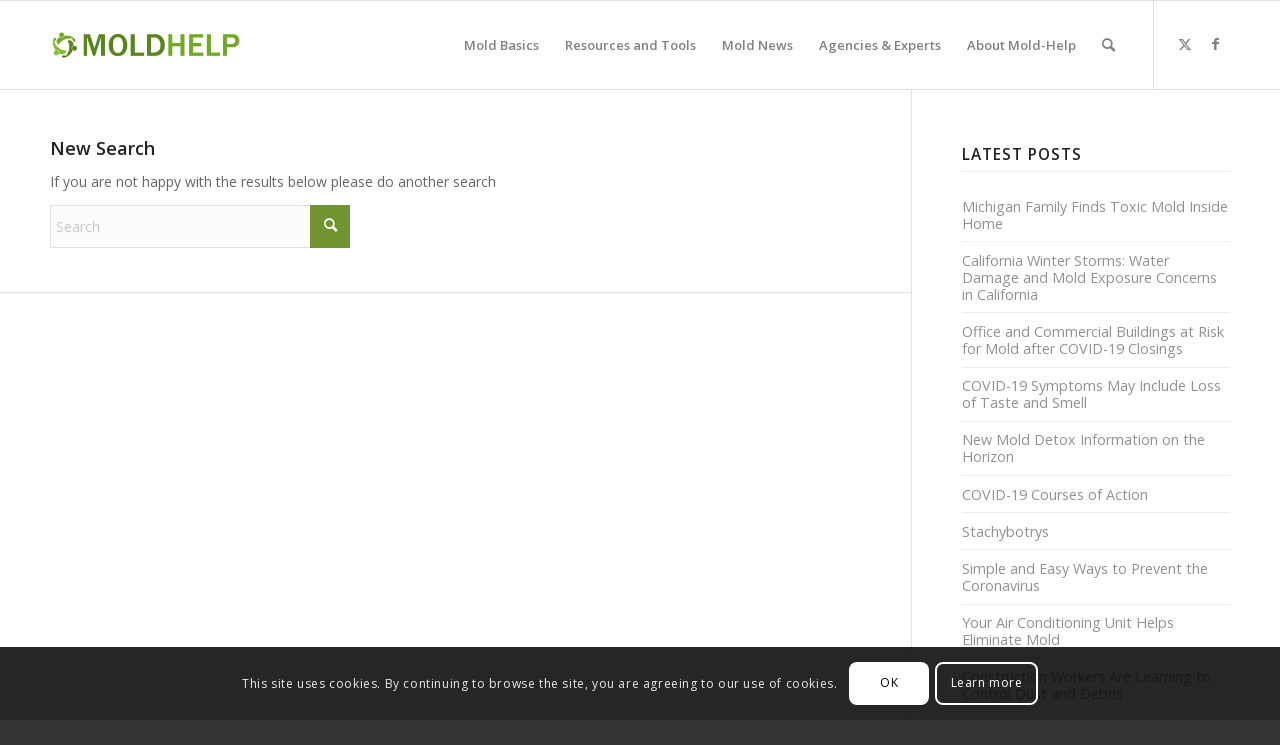

--- FILE ---
content_type: text/html; charset=UTF-8
request_url: https://www.mold-help.org/post-office-closed-due-to-mold/?s=
body_size: 18181
content:
<!DOCTYPE html>
<html lang="en-US" prefix="og: https://ogp.me/ns#" class="html_stretched responsive av-preloader-disabled  html_header_top html_logo_left html_main_nav_header html_menu_right html_slim html_header_sticky html_header_shrinking html_mobile_menu_phone html_header_searchicon html_content_align_center html_header_unstick_top_disabled html_header_stretch_disabled html_av-overlay-side html_av-overlay-side-minimal html_av-submenu-noclone av-cookies-consent-show-message-bar av-cookies-cookie-consent-enabled av-cookies-can-opt-out av-cookies-user-silent-accept avia-cookie-check-browser-settings av-no-preview av-custom-lightbox html_text_menu_active av-mobile-menu-switch-default">
<head><style>img.lazy{min-height:1px}</style><link href="https://www.mold-help.org/wp-content/plugins/w3-total-cache/pub/js/lazyload.min.js" as="script">
<meta charset="UTF-8" />
<meta name="robots" content="noindex, nofollow" />


<!-- mobile setting -->
<meta name="viewport" content="width=device-width, initial-scale=1">

<!-- Scripts/CSS and wp_head hook -->

				<script type='text/javascript'>

				function avia_cookie_check_sessionStorage()
				{
					//	FF throws error when all cookies blocked !!
					var sessionBlocked = false;
					try
					{
						var test = sessionStorage.getItem( 'aviaCookieRefused' ) != null;
					}
					catch(e)
					{
						sessionBlocked = true;
					}

					var aviaCookieRefused = ! sessionBlocked ? sessionStorage.getItem( 'aviaCookieRefused' ) : null;

					var html = document.getElementsByTagName('html')[0];

					/**
					 * Set a class to avoid calls to sessionStorage
					 */
					if( sessionBlocked || aviaCookieRefused )
					{
						if( html.className.indexOf('av-cookies-session-refused') < 0 )
						{
							html.className += ' av-cookies-session-refused';
						}
					}

					if( sessionBlocked || aviaCookieRefused || document.cookie.match(/aviaCookieConsent/) )
					{
						if( html.className.indexOf('av-cookies-user-silent-accept') >= 0 )
						{
							 html.className = html.className.replace(/\bav-cookies-user-silent-accept\b/g, '');
						}
					}
				}

				avia_cookie_check_sessionStorage();

			</script>
			
<!-- Search Engine Optimization by Rank Math PRO - https://rankmath.com/ -->
<title>You searched for | Mold-Help.org - The world&#039;s largest TOXIC MOLD website</title>
<meta name="robots" content="follow, noindex"/>
<meta property="og:locale" content="en_US" />
<meta property="og:type" content="article" />
<meta property="og:title" content="You searched for | Mold-Help.org - The world&#039;s largest TOXIC MOLD website" />
<meta property="og:site_name" content="Mold-Help.org" />
<meta property="article:publisher" content="https://facebook.com/Mold-Help-Organization-Inc-106866399336772/" />
<meta name="twitter:card" content="summary_large_image" />
<meta name="twitter:title" content="You searched for | Mold-Help.org - The world&#039;s largest TOXIC MOLD website" />
<meta name="twitter:site" content="@moldhelporg" />
<script type="application/ld+json" class="rank-math-schema-pro">{"@context":"https://schema.org","@graph":[{"@type":"Person","@id":"https://www.mold-help.org/#person","name":"Contributor","sameAs":["https://facebook.com/Mold-Help-Organization-Inc-106866399336772/","https://twitter.com/moldhelporg"],"image":{"@type":"ImageObject","@id":"https://www.mold-help.org/#logo","url":"https://www.mold-help.org/wp-content/uploads/2019/03/moldhelporg-logo-horizontal-Mar2019-1.png","contentUrl":"https://www.mold-help.org/wp-content/uploads/2019/03/moldhelporg-logo-horizontal-Mar2019-1.png","caption":"Mold-Help.org","inLanguage":"en-US","width":"996","height":"244"}},{"@type":"WebSite","@id":"https://www.mold-help.org/#website","url":"https://www.mold-help.org","name":"Mold-Help.org","publisher":{"@id":"https://www.mold-help.org/#person"},"inLanguage":"en-US"},{"@type":"SearchResultsPage","@id":"#webpage","name":"You searched for | Mold-Help.org - The world&#039;s largest TOXIC MOLD website","isPartOf":{"@id":"https://www.mold-help.org/#website"},"inLanguage":"en-US"}]}</script>
<!-- /Rank Math WordPress SEO plugin -->

<link rel='dns-prefetch' href='//ajax.googleapis.com' />
<link rel='dns-prefetch' href='//widgetlogic.org' />
<link rel="alternate" type="application/rss+xml" title="Mold-Help.org - The world&#039;s largest TOXIC MOLD website &raquo; Feed" href="https://www.mold-help.org/feed/" />
<link rel="alternate" type="application/rss+xml" title="Mold-Help.org - The world&#039;s largest TOXIC MOLD website &raquo; Search Results for &#8220;&#8221; Feed" href="https://www.mold-help.org/search/feed/rss2/" />
<style id='wp-img-auto-sizes-contain-inline-css' type='text/css'>
img:is([sizes=auto i],[sizes^="auto," i]){contain-intrinsic-size:3000px 1500px}
/*# sourceURL=wp-img-auto-sizes-contain-inline-css */
</style>
<link rel="stylesheet" href="https://www.mold-help.org/wp-content/cache/minify/03d79.css" media="all" />























<style id='wp-block-library-inline-css' type='text/css'>
:root{--wp-block-synced-color:#7a00df;--wp-block-synced-color--rgb:122,0,223;--wp-bound-block-color:var(--wp-block-synced-color);--wp-editor-canvas-background:#ddd;--wp-admin-theme-color:#007cba;--wp-admin-theme-color--rgb:0,124,186;--wp-admin-theme-color-darker-10:#006ba1;--wp-admin-theme-color-darker-10--rgb:0,107,160.5;--wp-admin-theme-color-darker-20:#005a87;--wp-admin-theme-color-darker-20--rgb:0,90,135;--wp-admin-border-width-focus:2px}@media (min-resolution:192dpi){:root{--wp-admin-border-width-focus:1.5px}}.wp-element-button{cursor:pointer}:root .has-very-light-gray-background-color{background-color:#eee}:root .has-very-dark-gray-background-color{background-color:#313131}:root .has-very-light-gray-color{color:#eee}:root .has-very-dark-gray-color{color:#313131}:root .has-vivid-green-cyan-to-vivid-cyan-blue-gradient-background{background:linear-gradient(135deg,#00d084,#0693e3)}:root .has-purple-crush-gradient-background{background:linear-gradient(135deg,#34e2e4,#4721fb 50%,#ab1dfe)}:root .has-hazy-dawn-gradient-background{background:linear-gradient(135deg,#faaca8,#dad0ec)}:root .has-subdued-olive-gradient-background{background:linear-gradient(135deg,#fafae1,#67a671)}:root .has-atomic-cream-gradient-background{background:linear-gradient(135deg,#fdd79a,#004a59)}:root .has-nightshade-gradient-background{background:linear-gradient(135deg,#330968,#31cdcf)}:root .has-midnight-gradient-background{background:linear-gradient(135deg,#020381,#2874fc)}:root{--wp--preset--font-size--normal:16px;--wp--preset--font-size--huge:42px}.has-regular-font-size{font-size:1em}.has-larger-font-size{font-size:2.625em}.has-normal-font-size{font-size:var(--wp--preset--font-size--normal)}.has-huge-font-size{font-size:var(--wp--preset--font-size--huge)}.has-text-align-center{text-align:center}.has-text-align-left{text-align:left}.has-text-align-right{text-align:right}.has-fit-text{white-space:nowrap!important}#end-resizable-editor-section{display:none}.aligncenter{clear:both}.items-justified-left{justify-content:flex-start}.items-justified-center{justify-content:center}.items-justified-right{justify-content:flex-end}.items-justified-space-between{justify-content:space-between}.screen-reader-text{border:0;clip-path:inset(50%);height:1px;margin:-1px;overflow:hidden;padding:0;position:absolute;width:1px;word-wrap:normal!important}.screen-reader-text:focus{background-color:#ddd;clip-path:none;color:#444;display:block;font-size:1em;height:auto;left:5px;line-height:normal;padding:15px 23px 14px;text-decoration:none;top:5px;width:auto;z-index:100000}html :where(.has-border-color){border-style:solid}html :where([style*=border-top-color]){border-top-style:solid}html :where([style*=border-right-color]){border-right-style:solid}html :where([style*=border-bottom-color]){border-bottom-style:solid}html :where([style*=border-left-color]){border-left-style:solid}html :where([style*=border-width]){border-style:solid}html :where([style*=border-top-width]){border-top-style:solid}html :where([style*=border-right-width]){border-right-style:solid}html :where([style*=border-bottom-width]){border-bottom-style:solid}html :where([style*=border-left-width]){border-left-style:solid}html :where(img[class*=wp-image-]){height:auto;max-width:100%}:where(figure){margin:0 0 1em}html :where(.is-position-sticky){--wp-admin--admin-bar--position-offset:var(--wp-admin--admin-bar--height,0px)}@media screen and (max-width:600px){html :where(.is-position-sticky){--wp-admin--admin-bar--position-offset:0px}}

/*# sourceURL=wp-block-library-inline-css */
</style><style id='global-styles-inline-css' type='text/css'>
:root{--wp--preset--aspect-ratio--square: 1;--wp--preset--aspect-ratio--4-3: 4/3;--wp--preset--aspect-ratio--3-4: 3/4;--wp--preset--aspect-ratio--3-2: 3/2;--wp--preset--aspect-ratio--2-3: 2/3;--wp--preset--aspect-ratio--16-9: 16/9;--wp--preset--aspect-ratio--9-16: 9/16;--wp--preset--color--black: #000000;--wp--preset--color--cyan-bluish-gray: #abb8c3;--wp--preset--color--white: #ffffff;--wp--preset--color--pale-pink: #f78da7;--wp--preset--color--vivid-red: #cf2e2e;--wp--preset--color--luminous-vivid-orange: #ff6900;--wp--preset--color--luminous-vivid-amber: #fcb900;--wp--preset--color--light-green-cyan: #7bdcb5;--wp--preset--color--vivid-green-cyan: #00d084;--wp--preset--color--pale-cyan-blue: #8ed1fc;--wp--preset--color--vivid-cyan-blue: #0693e3;--wp--preset--color--vivid-purple: #9b51e0;--wp--preset--color--metallic-red: #b02b2c;--wp--preset--color--maximum-yellow-red: #edae44;--wp--preset--color--yellow-sun: #eeee22;--wp--preset--color--palm-leaf: #83a846;--wp--preset--color--aero: #7bb0e7;--wp--preset--color--old-lavender: #745f7e;--wp--preset--color--steel-teal: #5f8789;--wp--preset--color--raspberry-pink: #d65799;--wp--preset--color--medium-turquoise: #4ecac2;--wp--preset--gradient--vivid-cyan-blue-to-vivid-purple: linear-gradient(135deg,rgb(6,147,227) 0%,rgb(155,81,224) 100%);--wp--preset--gradient--light-green-cyan-to-vivid-green-cyan: linear-gradient(135deg,rgb(122,220,180) 0%,rgb(0,208,130) 100%);--wp--preset--gradient--luminous-vivid-amber-to-luminous-vivid-orange: linear-gradient(135deg,rgb(252,185,0) 0%,rgb(255,105,0) 100%);--wp--preset--gradient--luminous-vivid-orange-to-vivid-red: linear-gradient(135deg,rgb(255,105,0) 0%,rgb(207,46,46) 100%);--wp--preset--gradient--very-light-gray-to-cyan-bluish-gray: linear-gradient(135deg,rgb(238,238,238) 0%,rgb(169,184,195) 100%);--wp--preset--gradient--cool-to-warm-spectrum: linear-gradient(135deg,rgb(74,234,220) 0%,rgb(151,120,209) 20%,rgb(207,42,186) 40%,rgb(238,44,130) 60%,rgb(251,105,98) 80%,rgb(254,248,76) 100%);--wp--preset--gradient--blush-light-purple: linear-gradient(135deg,rgb(255,206,236) 0%,rgb(152,150,240) 100%);--wp--preset--gradient--blush-bordeaux: linear-gradient(135deg,rgb(254,205,165) 0%,rgb(254,45,45) 50%,rgb(107,0,62) 100%);--wp--preset--gradient--luminous-dusk: linear-gradient(135deg,rgb(255,203,112) 0%,rgb(199,81,192) 50%,rgb(65,88,208) 100%);--wp--preset--gradient--pale-ocean: linear-gradient(135deg,rgb(255,245,203) 0%,rgb(182,227,212) 50%,rgb(51,167,181) 100%);--wp--preset--gradient--electric-grass: linear-gradient(135deg,rgb(202,248,128) 0%,rgb(113,206,126) 100%);--wp--preset--gradient--midnight: linear-gradient(135deg,rgb(2,3,129) 0%,rgb(40,116,252) 100%);--wp--preset--font-size--small: 1rem;--wp--preset--font-size--medium: 1.125rem;--wp--preset--font-size--large: 1.75rem;--wp--preset--font-size--x-large: clamp(1.75rem, 3vw, 2.25rem);--wp--preset--spacing--20: 0.44rem;--wp--preset--spacing--30: 0.67rem;--wp--preset--spacing--40: 1rem;--wp--preset--spacing--50: 1.5rem;--wp--preset--spacing--60: 2.25rem;--wp--preset--spacing--70: 3.38rem;--wp--preset--spacing--80: 5.06rem;--wp--preset--shadow--natural: 6px 6px 9px rgba(0, 0, 0, 0.2);--wp--preset--shadow--deep: 12px 12px 50px rgba(0, 0, 0, 0.4);--wp--preset--shadow--sharp: 6px 6px 0px rgba(0, 0, 0, 0.2);--wp--preset--shadow--outlined: 6px 6px 0px -3px rgb(255, 255, 255), 6px 6px rgb(0, 0, 0);--wp--preset--shadow--crisp: 6px 6px 0px rgb(0, 0, 0);}:root { --wp--style--global--content-size: 800px;--wp--style--global--wide-size: 1130px; }:where(body) { margin: 0; }.wp-site-blocks > .alignleft { float: left; margin-right: 2em; }.wp-site-blocks > .alignright { float: right; margin-left: 2em; }.wp-site-blocks > .aligncenter { justify-content: center; margin-left: auto; margin-right: auto; }:where(.is-layout-flex){gap: 0.5em;}:where(.is-layout-grid){gap: 0.5em;}.is-layout-flow > .alignleft{float: left;margin-inline-start: 0;margin-inline-end: 2em;}.is-layout-flow > .alignright{float: right;margin-inline-start: 2em;margin-inline-end: 0;}.is-layout-flow > .aligncenter{margin-left: auto !important;margin-right: auto !important;}.is-layout-constrained > .alignleft{float: left;margin-inline-start: 0;margin-inline-end: 2em;}.is-layout-constrained > .alignright{float: right;margin-inline-start: 2em;margin-inline-end: 0;}.is-layout-constrained > .aligncenter{margin-left: auto !important;margin-right: auto !important;}.is-layout-constrained > :where(:not(.alignleft):not(.alignright):not(.alignfull)){max-width: var(--wp--style--global--content-size);margin-left: auto !important;margin-right: auto !important;}.is-layout-constrained > .alignwide{max-width: var(--wp--style--global--wide-size);}body .is-layout-flex{display: flex;}.is-layout-flex{flex-wrap: wrap;align-items: center;}.is-layout-flex > :is(*, div){margin: 0;}body .is-layout-grid{display: grid;}.is-layout-grid > :is(*, div){margin: 0;}body{padding-top: 0px;padding-right: 0px;padding-bottom: 0px;padding-left: 0px;}a:where(:not(.wp-element-button)){text-decoration: underline;}:root :where(.wp-element-button, .wp-block-button__link){background-color: #32373c;border-width: 0;color: #fff;font-family: inherit;font-size: inherit;font-style: inherit;font-weight: inherit;letter-spacing: inherit;line-height: inherit;padding-top: calc(0.667em + 2px);padding-right: calc(1.333em + 2px);padding-bottom: calc(0.667em + 2px);padding-left: calc(1.333em + 2px);text-decoration: none;text-transform: inherit;}.has-black-color{color: var(--wp--preset--color--black) !important;}.has-cyan-bluish-gray-color{color: var(--wp--preset--color--cyan-bluish-gray) !important;}.has-white-color{color: var(--wp--preset--color--white) !important;}.has-pale-pink-color{color: var(--wp--preset--color--pale-pink) !important;}.has-vivid-red-color{color: var(--wp--preset--color--vivid-red) !important;}.has-luminous-vivid-orange-color{color: var(--wp--preset--color--luminous-vivid-orange) !important;}.has-luminous-vivid-amber-color{color: var(--wp--preset--color--luminous-vivid-amber) !important;}.has-light-green-cyan-color{color: var(--wp--preset--color--light-green-cyan) !important;}.has-vivid-green-cyan-color{color: var(--wp--preset--color--vivid-green-cyan) !important;}.has-pale-cyan-blue-color{color: var(--wp--preset--color--pale-cyan-blue) !important;}.has-vivid-cyan-blue-color{color: var(--wp--preset--color--vivid-cyan-blue) !important;}.has-vivid-purple-color{color: var(--wp--preset--color--vivid-purple) !important;}.has-metallic-red-color{color: var(--wp--preset--color--metallic-red) !important;}.has-maximum-yellow-red-color{color: var(--wp--preset--color--maximum-yellow-red) !important;}.has-yellow-sun-color{color: var(--wp--preset--color--yellow-sun) !important;}.has-palm-leaf-color{color: var(--wp--preset--color--palm-leaf) !important;}.has-aero-color{color: var(--wp--preset--color--aero) !important;}.has-old-lavender-color{color: var(--wp--preset--color--old-lavender) !important;}.has-steel-teal-color{color: var(--wp--preset--color--steel-teal) !important;}.has-raspberry-pink-color{color: var(--wp--preset--color--raspberry-pink) !important;}.has-medium-turquoise-color{color: var(--wp--preset--color--medium-turquoise) !important;}.has-black-background-color{background-color: var(--wp--preset--color--black) !important;}.has-cyan-bluish-gray-background-color{background-color: var(--wp--preset--color--cyan-bluish-gray) !important;}.has-white-background-color{background-color: var(--wp--preset--color--white) !important;}.has-pale-pink-background-color{background-color: var(--wp--preset--color--pale-pink) !important;}.has-vivid-red-background-color{background-color: var(--wp--preset--color--vivid-red) !important;}.has-luminous-vivid-orange-background-color{background-color: var(--wp--preset--color--luminous-vivid-orange) !important;}.has-luminous-vivid-amber-background-color{background-color: var(--wp--preset--color--luminous-vivid-amber) !important;}.has-light-green-cyan-background-color{background-color: var(--wp--preset--color--light-green-cyan) !important;}.has-vivid-green-cyan-background-color{background-color: var(--wp--preset--color--vivid-green-cyan) !important;}.has-pale-cyan-blue-background-color{background-color: var(--wp--preset--color--pale-cyan-blue) !important;}.has-vivid-cyan-blue-background-color{background-color: var(--wp--preset--color--vivid-cyan-blue) !important;}.has-vivid-purple-background-color{background-color: var(--wp--preset--color--vivid-purple) !important;}.has-metallic-red-background-color{background-color: var(--wp--preset--color--metallic-red) !important;}.has-maximum-yellow-red-background-color{background-color: var(--wp--preset--color--maximum-yellow-red) !important;}.has-yellow-sun-background-color{background-color: var(--wp--preset--color--yellow-sun) !important;}.has-palm-leaf-background-color{background-color: var(--wp--preset--color--palm-leaf) !important;}.has-aero-background-color{background-color: var(--wp--preset--color--aero) !important;}.has-old-lavender-background-color{background-color: var(--wp--preset--color--old-lavender) !important;}.has-steel-teal-background-color{background-color: var(--wp--preset--color--steel-teal) !important;}.has-raspberry-pink-background-color{background-color: var(--wp--preset--color--raspberry-pink) !important;}.has-medium-turquoise-background-color{background-color: var(--wp--preset--color--medium-turquoise) !important;}.has-black-border-color{border-color: var(--wp--preset--color--black) !important;}.has-cyan-bluish-gray-border-color{border-color: var(--wp--preset--color--cyan-bluish-gray) !important;}.has-white-border-color{border-color: var(--wp--preset--color--white) !important;}.has-pale-pink-border-color{border-color: var(--wp--preset--color--pale-pink) !important;}.has-vivid-red-border-color{border-color: var(--wp--preset--color--vivid-red) !important;}.has-luminous-vivid-orange-border-color{border-color: var(--wp--preset--color--luminous-vivid-orange) !important;}.has-luminous-vivid-amber-border-color{border-color: var(--wp--preset--color--luminous-vivid-amber) !important;}.has-light-green-cyan-border-color{border-color: var(--wp--preset--color--light-green-cyan) !important;}.has-vivid-green-cyan-border-color{border-color: var(--wp--preset--color--vivid-green-cyan) !important;}.has-pale-cyan-blue-border-color{border-color: var(--wp--preset--color--pale-cyan-blue) !important;}.has-vivid-cyan-blue-border-color{border-color: var(--wp--preset--color--vivid-cyan-blue) !important;}.has-vivid-purple-border-color{border-color: var(--wp--preset--color--vivid-purple) !important;}.has-metallic-red-border-color{border-color: var(--wp--preset--color--metallic-red) !important;}.has-maximum-yellow-red-border-color{border-color: var(--wp--preset--color--maximum-yellow-red) !important;}.has-yellow-sun-border-color{border-color: var(--wp--preset--color--yellow-sun) !important;}.has-palm-leaf-border-color{border-color: var(--wp--preset--color--palm-leaf) !important;}.has-aero-border-color{border-color: var(--wp--preset--color--aero) !important;}.has-old-lavender-border-color{border-color: var(--wp--preset--color--old-lavender) !important;}.has-steel-teal-border-color{border-color: var(--wp--preset--color--steel-teal) !important;}.has-raspberry-pink-border-color{border-color: var(--wp--preset--color--raspberry-pink) !important;}.has-medium-turquoise-border-color{border-color: var(--wp--preset--color--medium-turquoise) !important;}.has-vivid-cyan-blue-to-vivid-purple-gradient-background{background: var(--wp--preset--gradient--vivid-cyan-blue-to-vivid-purple) !important;}.has-light-green-cyan-to-vivid-green-cyan-gradient-background{background: var(--wp--preset--gradient--light-green-cyan-to-vivid-green-cyan) !important;}.has-luminous-vivid-amber-to-luminous-vivid-orange-gradient-background{background: var(--wp--preset--gradient--luminous-vivid-amber-to-luminous-vivid-orange) !important;}.has-luminous-vivid-orange-to-vivid-red-gradient-background{background: var(--wp--preset--gradient--luminous-vivid-orange-to-vivid-red) !important;}.has-very-light-gray-to-cyan-bluish-gray-gradient-background{background: var(--wp--preset--gradient--very-light-gray-to-cyan-bluish-gray) !important;}.has-cool-to-warm-spectrum-gradient-background{background: var(--wp--preset--gradient--cool-to-warm-spectrum) !important;}.has-blush-light-purple-gradient-background{background: var(--wp--preset--gradient--blush-light-purple) !important;}.has-blush-bordeaux-gradient-background{background: var(--wp--preset--gradient--blush-bordeaux) !important;}.has-luminous-dusk-gradient-background{background: var(--wp--preset--gradient--luminous-dusk) !important;}.has-pale-ocean-gradient-background{background: var(--wp--preset--gradient--pale-ocean) !important;}.has-electric-grass-gradient-background{background: var(--wp--preset--gradient--electric-grass) !important;}.has-midnight-gradient-background{background: var(--wp--preset--gradient--midnight) !important;}.has-small-font-size{font-size: var(--wp--preset--font-size--small) !important;}.has-medium-font-size{font-size: var(--wp--preset--font-size--medium) !important;}.has-large-font-size{font-size: var(--wp--preset--font-size--large) !important;}.has-x-large-font-size{font-size: var(--wp--preset--font-size--x-large) !important;}
/*# sourceURL=global-styles-inline-css */
</style>

<link rel="stylesheet" href="https://www.mold-help.org/wp-content/cache/minify/bf446.css" media="all" />









<script type="text/javascript" src="//ajax.googleapis.com/ajax/libs/jquery/1.12.4/jquery.min.js?ver=1.12.4" id="jquery-js"></script>
<script src="https://www.mold-help.org/wp-content/cache/minify/2b237.js" defer></script>



<link rel="https://api.w.org/" href="https://www.mold-help.org/wp-json/" /><link rel="EditURI" type="application/rsd+xml" title="RSD" href="https://www.mold-help.org/xmlrpc.php?rsd" />
<meta name="generator" content="WordPress 6.9" />

<!-- This site is using AdRotate v5.17.2 to display their advertisements - https://ajdg.solutions/ -->
<!-- AdRotate CSS -->
<style type="text/css" media="screen">
	.g { margin:0px; padding:0px; overflow:hidden; line-height:1; zoom:1; }
	.g img { height:auto; }
	.g-col { position:relative; float:left; }
	.g-col:first-child { margin-left: 0; }
	.g-col:last-child { margin-right: 0; }
	.g-2 {  margin: 0 auto; }
	.g-3 {  margin: 0 auto; }
	@media only screen and (max-width: 480px) {
		.g-col, .g-dyn, .g-single { width:100%; margin-left:0; margin-right:0; }
	}
</style>
<!-- /AdRotate CSS -->

<meta name="google-site-verification" content="11HiXfjuvH18S7tWmuOG0LU6AwZ4p4KLDg3L2qpdW50" /><meta name="msvalidate.01" content="EC4575036E408C20517E714CE1D8A7F4" /><link rel="profile" href="https://gmpg.org/xfn/11" />
<link rel="alternate" type="application/rss+xml" title="Mold-Help.org - The world&#039;s largest TOXIC MOLD website RSS2 Feed" href="https://www.mold-help.org/feed/" />
<link rel="pingback" href="https://www.mold-help.org/xmlrpc.php" />
<!--[if lt IE 9]><script src="https://www.mold-help.org/wp-content/themes/enfold/js/html5shiv.js"></script><![endif]-->
<link rel="icon" href="https://www.mold-help.org/wp-content/uploads/2019/03/moldhelporg-logo-badge-Mar2019-80x80.png" type="image/png">
<script type="text/javascript" id="google_gtagjs" src="https://www.googletagmanager.com/gtag/js?id=G-7C2GPVXWTP" async="async"></script>
<script type="text/javascript" id="google_gtagjs-inline">
/* <![CDATA[ */
window.dataLayer = window.dataLayer || [];function gtag(){dataLayer.push(arguments);}gtag('js', new Date());gtag('config', 'G-7C2GPVXWTP', {} );
/* ]]> */
</script>
<link rel="icon" href="https://www.mold-help.org/wp-content/uploads/2019/03/cropped-moldhelporg-logo-badge-Mar2019-32x32.png" sizes="32x32" />
<link rel="icon" href="https://www.mold-help.org/wp-content/uploads/2019/03/cropped-moldhelporg-logo-badge-Mar2019-192x192.png" sizes="192x192" />
<link rel="apple-touch-icon" href="https://www.mold-help.org/wp-content/uploads/2019/03/cropped-moldhelporg-logo-badge-Mar2019-180x180.png" />
<meta name="msapplication-TileImage" content="https://www.mold-help.org/wp-content/uploads/2019/03/cropped-moldhelporg-logo-badge-Mar2019-270x270.png" />
		<style type="text/css" id="wp-custom-css">
			#wpms_sitemap:nth-of-type(2) {
    display: none;
}
		</style>
		<style type="text/css">
		@font-face {font-family: 'entypo-fontello'; font-weight: normal; font-style: normal; font-display: auto;
		src: url('https://www.mold-help.org/wp-content/themes/enfold/config-templatebuilder/avia-template-builder/assets/fonts/entypo-fontello.woff2') format('woff2'),
		url('https://www.mold-help.org/wp-content/themes/enfold/config-templatebuilder/avia-template-builder/assets/fonts/entypo-fontello.woff') format('woff'),
		url('https://www.mold-help.org/wp-content/themes/enfold/config-templatebuilder/avia-template-builder/assets/fonts/entypo-fontello.ttf') format('truetype'),
		url('https://www.mold-help.org/wp-content/themes/enfold/config-templatebuilder/avia-template-builder/assets/fonts/entypo-fontello.svg#entypo-fontello') format('svg'),
		url('https://www.mold-help.org/wp-content/themes/enfold/config-templatebuilder/avia-template-builder/assets/fonts/entypo-fontello.eot'),
		url('https://www.mold-help.org/wp-content/themes/enfold/config-templatebuilder/avia-template-builder/assets/fonts/entypo-fontello.eot?#iefix') format('embedded-opentype');
		} #top .avia-font-entypo-fontello, body .avia-font-entypo-fontello, html body [data-av_iconfont='entypo-fontello']:before{ font-family: 'entypo-fontello'; }
		</style>

<!--
Debugging Info for Theme support: 

Theme: Enfold
Version: 6.0.1
Installed: enfold
AviaFramework Version: 5.6
AviaBuilder Version: 5.3
aviaElementManager Version: 1.0.1
- - - - - - - - - - -
ChildTheme: Enfold Child
ChildTheme Version: 4.4.1532445053
ChildTheme Installed: enfold

- - - - - - - - - - -
ML:1024-PU:123-PLA:20
WP:6.9
Compress: CSS:disabled - JS:disabled
Updates: enabled - token has changed and not verified
PLAu:20
-->
</head>

<body id="top" class="search search-no-results wp-theme-enfold wp-child-theme-enfold-child stretched rtl_columns av-curtain-numeric open_sans  avia-responsive-images-support" itemscope="itemscope" itemtype="https://schema.org/WebPage" >

	
	<div id='wrap_all'>

	
<header id='header' class='all_colors header_color light_bg_color  av_header_top av_logo_left av_main_nav_header av_menu_right av_slim av_header_sticky av_header_shrinking av_header_stretch_disabled av_mobile_menu_phone av_header_searchicon av_header_unstick_top_disabled av_bottom_nav_disabled  av_header_border_disabled' data-av_shrink_factor='50' role="banner" itemscope="itemscope" itemtype="https://schema.org/WPHeader" >

		<div  id='header_main' class='container_wrap container_wrap_logo'>

        <div class='container av-logo-container'><div class='inner-container'><span class='logo avia-standard-logo'><a href='https://www.mold-help.org/' class='' aria-label='moldhelp-654&#215;300' title='moldhelp-654&#215;300'><img class="lazy" src="data:image/svg+xml,%3Csvg%20xmlns='http://www.w3.org/2000/svg'%20viewBox='0%200%20300%20100'%3E%3C/svg%3E" data-src="https://www.mold-help.org/wp-content/uploads/2019/03/moldhelp-654x300.png" data-srcset="https://www.mold-help.org/wp-content/uploads/2019/03/moldhelp-654x300.png 654w, https://www.mold-help.org/wp-content/uploads/2019/03/moldhelp-654x300-300x138.png 300w, https://www.mold-help.org/wp-content/uploads/2019/03/moldhelp-654x300-450x206.png 450w" data-sizes="(max-width: 654px) 100vw, 654px" height="100" width="300" alt='Mold-Help.org - The world&#039;s largest TOXIC MOLD website' title='moldhelp-654&#215;300' /></a></span><nav class='main_menu' data-selectname='Select a page'  role="navigation" itemscope="itemscope" itemtype="https://schema.org/SiteNavigationElement" ><div class="avia-menu av-main-nav-wrap av_menu_icon_beside"><ul role="menu" class="menu av-main-nav" id="avia-menu"><li role="menuitem" id="menu-item-7716" class="menu-item menu-item-type-post_type menu-item-object-page menu-item-has-children menu-item-top-level menu-item-top-level-1"><a href="https://www.mold-help.org/mold-basics/" itemprop="url" tabindex="0"><span class="avia-bullet"></span><span class="avia-menu-text">Mold Basics</span><span class="avia-menu-fx"><span class="avia-arrow-wrap"><span class="avia-arrow"></span></span></span></a>


<ul class="sub-menu">
	<li role="menuitem" id="menu-item-6957" class="menu-item menu-item-type-taxonomy menu-item-object-category"><a href="https://www.mold-help.org/category/mold-basicsnew/mold-overview/" itemprop="url" tabindex="0"><span class="avia-bullet"></span><span class="avia-menu-text">Mold Overview</span></a></li>
	<li role="menuitem" id="menu-item-6959" class="menu-item menu-item-type-taxonomy menu-item-object-category"><a href="https://www.mold-help.org/category/mold-basicsnew/mold-symptoms/" itemprop="url" tabindex="0"><span class="avia-bullet"></span><span class="avia-menu-text">Mold Symptoms</span></a></li>
	<li role="menuitem" id="menu-item-6958" class="menu-item menu-item-type-taxonomy menu-item-object-category"><a href="https://www.mold-help.org/category/mold-basicsnew/types-of-toxic-molds-images-of-mold/" itemprop="url" tabindex="0"><span class="avia-bullet"></span><span class="avia-menu-text">Mold Types &amp; Images</span></a></li>
	<li role="menuitem" id="menu-item-6960" class="menu-item menu-item-type-taxonomy menu-item-object-category"><a href="https://www.mold-help.org/category/mold-basicsnew/fungal-infections-and-symptoms/" itemprop="url" tabindex="0"><span class="avia-bullet"></span><span class="avia-menu-text">Fungal Infections</span></a></li>
</ul>
</li>
<li role="menuitem" id="menu-item-7771" class="menu-item menu-item-type-post_type menu-item-object-page menu-item-has-children menu-item-top-level menu-item-top-level-2"><a href="https://www.mold-help.org/resources-and-tools/" itemprop="url" tabindex="0"><span class="avia-bullet"></span><span class="avia-menu-text">Resources and Tools</span><span class="avia-menu-fx"><span class="avia-arrow-wrap"><span class="avia-arrow"></span></span></span></a>


<ul class="sub-menu">
	<li role="menuitem" id="menu-item-6964" class="menu-item menu-item-type-taxonomy menu-item-object-category"><a href="https://www.mold-help.org/category/resources-documentation/home-care/" itemprop="url" tabindex="0"><span class="avia-bullet"></span><span class="avia-menu-text">Home Care</span></a></li>
	<li role="menuitem" id="menu-item-6965" class="menu-item menu-item-type-taxonomy menu-item-object-category"><a href="https://www.mold-help.org/category/resources-documentation/health-diet/" itemprop="url" tabindex="0"><span class="avia-bullet"></span><span class="avia-menu-text">Health &amp; Diet</span></a></li>
	<li role="menuitem" id="menu-item-6967" class="menu-item menu-item-type-taxonomy menu-item-object-category"><a href="https://www.mold-help.org/category/resources-documentation/tips-for-parents/" itemprop="url" tabindex="0"><span class="avia-bullet"></span><span class="avia-menu-text">Tips for Parents</span></a></li>
	<li role="menuitem" id="menu-item-6963" class="menu-item menu-item-type-taxonomy menu-item-object-category"><a href="https://www.mold-help.org/category/resources-documentation/coping-with-the-loss-of-loved-ones/" itemprop="url" tabindex="0"><span class="avia-bullet"></span><span class="avia-menu-text">Coping with Loss</span></a></li>
	<li role="menuitem" id="menu-item-6968" class="menu-item menu-item-type-taxonomy menu-item-object-category"><a href="https://www.mold-help.org/category/resources-documentation/research-and-findings/" itemprop="url" tabindex="0"><span class="avia-bullet"></span><span class="avia-menu-text">Private Research</span></a></li>
	<li role="menuitem" id="menu-item-6970" class="menu-item menu-item-type-taxonomy menu-item-object-category"><a href="https://www.mold-help.org/category/resources-documentation/legal-suggestions/" itemprop="url" tabindex="0"><span class="avia-bullet"></span><span class="avia-menu-text">Legal Suggestions</span></a></li>
	<li role="menuitem" id="menu-item-14993" class="menu-item menu-item-type-post_type menu-item-object-post"><a href="https://www.mold-help.org/mold-in-the-bible/" itemprop="url" tabindex="0"><span class="avia-bullet"></span><span class="avia-menu-text">Mold in the Bible</span></a></li>
</ul>
</li>
<li role="menuitem" id="menu-item-7772" class="menu-item menu-item-type-post_type menu-item-object-page menu-item-has-children menu-item-top-level menu-item-top-level-3"><a href="https://www.mold-help.org/mold-news/" itemprop="url" tabindex="0"><span class="avia-bullet"></span><span class="avia-menu-text">Mold News</span><span class="avia-menu-fx"><span class="avia-arrow-wrap"><span class="avia-arrow"></span></span></span></a>


<ul class="sub-menu">
	<li role="menuitem" id="menu-item-18086" class="menu-item menu-item-type-taxonomy menu-item-object-category"><a href="https://www.mold-help.org/category/mold-news/current-headlines/" itemprop="url" tabindex="0"><span class="avia-bullet"></span><span class="avia-menu-text">Current Headlines</span></a></li>
	<li role="menuitem" id="menu-item-6974" class="menu-item menu-item-type-taxonomy menu-item-object-category"><a href="https://www.mold-help.org/category/mold-news/mold-and-sick-buildings/" itemprop="url" tabindex="0"><span class="avia-bullet"></span><span class="avia-menu-text">&#8220;Sick Buildings&#8221;</span></a></li>
	<li role="menuitem" id="menu-item-6983" class="menu-item menu-item-type-taxonomy menu-item-object-category"><a href="https://www.mold-help.org/category/mold-news/mold-and-the-environment/" itemprop="url" tabindex="0"><span class="avia-bullet"></span><span class="avia-menu-text">The Environment</span></a></li>
	<li role="menuitem" id="menu-item-6976" class="menu-item menu-item-type-taxonomy menu-item-object-category"><a href="https://www.mold-help.org/category/mold-news/mold-and-construction/" itemprop="url" tabindex="0"><span class="avia-bullet"></span><span class="avia-menu-text">Construction Industry</span></a></li>
	<li role="menuitem" id="menu-item-6977" class="menu-item menu-item-type-taxonomy menu-item-object-category"><a href="https://www.mold-help.org/category/mold-news/mold-and-legislation/" itemprop="url" tabindex="0"><span class="avia-bullet"></span><span class="avia-menu-text">Govt. &amp; Politics</span></a></li>
	<li role="menuitem" id="menu-item-15833" class="menu-item menu-item-type-taxonomy menu-item-object-category"><a href="https://www.mold-help.org/category/mold-news/mold-at-the-workplace/" itemprop="url" tabindex="0"><span class="avia-bullet"></span><span class="avia-menu-text">The Workplace</span></a></li>
	<li role="menuitem" id="menu-item-17013" class="menu-item menu-item-type-taxonomy menu-item-object-category"><a href="https://www.mold-help.org/category/mold-news/mold-and-apartment-living/" itemprop="url" tabindex="0"><span class="avia-bullet"></span><span class="avia-menu-text">Landlords &amp; Tenants</span></a></li>
	<li role="menuitem" id="menu-item-6978" class="menu-item menu-item-type-taxonomy menu-item-object-category"><a href="https://www.mold-help.org/category/mold-news/mold-and-insurance/" itemprop="url" tabindex="0"><span class="avia-bullet"></span><span class="avia-menu-text">Insurance Companies</span></a></li>
	<li role="menuitem" id="menu-item-6981" class="menu-item menu-item-type-taxonomy menu-item-object-category"><a href="https://www.mold-help.org/category/mold-news/mold-and-schools/" itemprop="url" tabindex="0"><span class="avia-bullet"></span><span class="avia-menu-text">Schools &amp; Institutions</span></a></li>
	<li role="menuitem" id="menu-item-6982" class="menu-item menu-item-type-taxonomy menu-item-object-category"><a href="https://www.mold-help.org/category/mold-news/strange-stories/" itemprop="url" tabindex="0"><span class="avia-bullet"></span><span class="avia-menu-text">Strange Fungal Tales</span></a></li>
	<li role="menuitem" id="menu-item-6979" class="menu-item menu-item-type-taxonomy menu-item-object-category"><a href="https://www.mold-help.org/category/mold-news/mold-stories/" itemprop="url" tabindex="0"><span class="avia-bullet"></span><span class="avia-menu-text">Personal Mold Stories</span></a></li>
	<li role="menuitem" id="menu-item-6975" class="menu-item menu-item-type-taxonomy menu-item-object-category"><a href="https://www.mold-help.org/category/mold-news/additional-articles/" itemprop="url" tabindex="0"><span class="avia-bullet"></span><span class="avia-menu-text">Additional Articles</span></a></li>
</ul>
</li>
<li role="menuitem" id="menu-item-8033" class="menu-item menu-item-type-post_type menu-item-object-page menu-item-top-level menu-item-top-level-4"><a href="https://www.mold-help.org/agencies-experts/" itemprop="url" tabindex="0"><span class="avia-bullet"></span><span class="avia-menu-text">Agencies &#038; Experts</span><span class="avia-menu-fx"><span class="avia-arrow-wrap"><span class="avia-arrow"></span></span></span></a></li>
<li role="menuitem" id="menu-item-7774" class="menu-item menu-item-type-post_type menu-item-object-page menu-item-has-children menu-item-top-level menu-item-top-level-5"><a href="https://www.mold-help.org/about-mold-help/" itemprop="url" tabindex="0"><span class="avia-bullet"></span><span class="avia-menu-text">About Mold-Help</span><span class="avia-menu-fx"><span class="avia-arrow-wrap"><span class="avia-arrow"></span></span></span></a>


<ul class="sub-menu">
	<li role="menuitem" id="menu-item-17681" class="menu-item menu-item-type-taxonomy menu-item-object-category"><a href="https://www.mold-help.org/category/organization/mold-help-news/" itemprop="url" tabindex="0"><span class="avia-bullet"></span><span class="avia-menu-text">Mold-Help News</span></a></li>
</ul>
</li>
<li id="menu-item-search" class="noMobile menu-item menu-item-search-dropdown menu-item-avia-special" role="menuitem"><a aria-label="Search" href="?s=" rel="nofollow" data-avia-search-tooltip="
&lt;search&gt;
	&lt;form role=&quot;search&quot; action=&quot;https://www.mold-help.org/&quot; id=&quot;searchform&quot; method=&quot;get&quot; class=&quot;&quot;&gt;
		&lt;div&gt;
			&lt;input type=&quot;submit&quot; value=&quot;&quot; id=&quot;searchsubmit&quot; class=&quot;button avia-font-entypo-fontello&quot; title=&quot;Enter at least 3 characters to show search results in a dropdown or click to route to search result page to show all results&quot; /&gt;
			&lt;input type=&quot;search&quot; id=&quot;s&quot; name=&quot;s&quot; value=&quot;&quot; aria-label=&#039;Search&#039; placeholder=&#039;Search&#039; required /&gt;
					&lt;/div&gt;
	&lt;/form&gt;
&lt;/search&gt;
" aria-hidden='false' data-av_icon='' data-av_iconfont='entypo-fontello'><span class="avia_hidden_link_text">Search</span></a></li><li class="av-burger-menu-main menu-item-avia-special " role="menuitem">
	        			<a href="#" aria-label="Menu" aria-hidden="false">
							<span class="av-hamburger av-hamburger--spin av-js-hamburger">
								<span class="av-hamburger-box">
						          <span class="av-hamburger-inner"></span>
						          <strong>Menu</strong>
								</span>
							</span>
							<span class="avia_hidden_link_text">Menu</span>
						</a>
	        		   </li></ul></div><ul class='noLightbox social_bookmarks icon_count_2'><li class='social_bookmarks_twitter av-social-link-twitter social_icon_1'><a target="_blank" aria-label="Link to X" href='https://twitter.com/MoldHelpOrg' aria-hidden='false' data-av_icon='' data-av_iconfont='entypo-fontello' title='X' rel="noopener"><span class='avia_hidden_link_text'>X</span></a></li><li class='social_bookmarks_facebook av-social-link-facebook social_icon_2'><a target="_blank" aria-label="Link to Facebook" href='https://www.facebook.com/MoldHelpOrganization/' aria-hidden='false' data-av_icon='' data-av_iconfont='entypo-fontello' title='Facebook' rel="noopener"><span class='avia_hidden_link_text'>Facebook</span></a></li></ul></nav></div> </div> 
		<!-- end container_wrap-->
		</div>
<div class="header_bg"></div>
<!-- end header -->
</header>

	<div id='main' class='all_colors' data-scroll-offset='88'>

	
		<div class='container_wrap container_wrap_first main_color sidebar_right'>

			<div class='container'>

				<main class='content template-search av-content-small alpha units av-main-search'  role="main" itemprop="mainContentOfPage" itemscope="itemscope" itemtype="https://schema.org/SearchResultsPage" >

					<div class='page-heading-container clearfix'>
						<section class="search_form_field">
							<h4>New Search</h4><p>If you are not happy with the results below please do another search</p>
<search>
	<form action="https://www.mold-help.org/" id="searchform" method="get" class="av_disable_ajax_search">
		<div>
			<input type="submit" value="" id="searchsubmit" class="button avia-font-entypo-fontello" title="Click to start search" />
			<input type="search" id="s" name="s" value="" aria-label='Search' placeholder='Search' required />
					</div>
	</form>
</search>
<span class="author-extra-border"></span>						</section>
					</div>

					
				<!--end content-->
				</main>

				<aside class='sidebar sidebar_right   alpha units'  role="complementary" itemscope="itemscope" itemtype="https://schema.org/WPSideBar" ><div class="inner_sidebar extralight-border">
		<section id="recent-posts-3" class="widget clearfix widget_recent_entries">
		<h3 class="widgettitle">Latest Posts</h3>
		<ul>
											<li>
					<a href="https://www.mold-help.org/michigan-family-finds-toxic-mold-inside-home/">Michigan Family Finds Toxic Mold Inside Home</a>
									</li>
											<li>
					<a href="https://www.mold-help.org/california-winter-storms-water-damage-mold-exposure/">California Winter Storms: Water Damage and Mold Exposure Concerns in California</a>
									</li>
											<li>
					<a href="https://www.mold-help.org/office-and-commercial-buildings-at-risk-for-mold-after-covid-19-closings/">Office and Commercial Buildings at Risk for Mold after COVID-19 Closings</a>
									</li>
											<li>
					<a href="https://www.mold-help.org/covid-19-symptoms-may-include-loss-of-taste-and-smell/">COVID-19 Symptoms May Include Loss of Taste and Smell</a>
									</li>
											<li>
					<a href="https://www.mold-help.org/new-mold-detox-information-on-the-horizon/">New Mold Detox Information on the Horizon</a>
									</li>
											<li>
					<a href="https://www.mold-help.org/covid-19-courses-of-action/">COVID-19 Courses of Action</a>
									</li>
											<li>
					<a href="https://www.mold-help.org/stachybotrys/">Stachybotrys</a>
									</li>
											<li>
					<a href="https://www.mold-help.org/simple-and-easy-ways-to-prevent-the-coronavirus/">Simple and Easy Ways to Prevent the Coronavirus</a>
									</li>
											<li>
					<a href="https://www.mold-help.org/your-air-conditioning-unit-helps-eliminate-mold/">Your Air Conditioning Unit Helps Eliminate Mold</a>
									</li>
											<li>
					<a href="https://www.mold-help.org/carpenters-learn-new-methods-for-controlling-dust-and-debris/">Construction Workers Are Learning to Control Dust and Debris</a>
									</li>
					</ul>

		<span class="seperator extralight-border"></span></section><section id="adrotate_widgets-7" class="widget clearfix adrotate_widgets"><div class="g g-1"><div class="g-single a-9"><ins class="adsbygoogle" style="display:inline-block;width:250px;height:250px" data-ad-client="ca-pub-9691231941209246" data-ad-slot="6708828441"></ins><script>(adsbygoogle = window.adsbygoogle || []).push({});</script></div></div><span class="seperator extralight-border"></span></section><section id="search-4" class="widget clearfix widget_search"><h3 class="widgettitle">Search Our Site:</h3>
<search>
	<form action="https://www.mold-help.org/" id="searchform" method="get" class="av_disable_ajax_search">
		<div>
			<input type="submit" value="" id="searchsubmit" class="button avia-font-entypo-fontello" title="Click to start search" />
			<input type="search" id="s" name="s" value="" aria-label='Search' placeholder='Search' required />
					</div>
	</form>
</search>
<span class="seperator extralight-border"></span></section></div></aside>
			</div><!--end container-->

		</div><!-- close default .container_wrap element -->

<div class="footer-page-content footer_color" id="footer-page"><style type="text/css" data-created_by="avia_inline_auto" id="style-css-av-1vfzc3-68784768e4cb21cdbd62b74d2bb9093b">
.avia-section.av-1vfzc3-68784768e4cb21cdbd62b74d2bb9093b{
background-color:#efefef;
background-image:unset;
}
</style>
<div id='footer_banner'  class='avia-section av-1vfzc3-68784768e4cb21cdbd62b74d2bb9093b main_color avia-section-small avia-no-border-styling  avia-builder-el-0  el_before_av_section  avia-builder-el-first  avia-bg-style-scroll container_wrap fullsize'  ><div class='container av-section-cont-open' ><main  role="main" itemprop="mainContentOfPage" itemscope="itemscope" itemtype="https://schema.org/SearchResultsPage"  class='template-page content  av-content-full alpha units'><div class='post-entry post-entry-type-page post-entry-9907'><div class='entry-content-wrapper clearfix'>
<div  class='flex_column av-3mgi03-0ea248cc464a989e2e32e7faacf717b8 av_one_half  avia-builder-el-1  el_before_av_one_half  avia-builder-el-first  first flex_column_div  '     ><section  class='av_textblock_section av-jtzw1gxu-68327772ac51ea9f9964e513e5224574 '   itemscope="itemscope" itemtype="https://schema.org/CreativeWork" ><div class='avia_textblock'  itemprop="text" ><div class="a-single a-6"><ins class="adsbygoogle"
     style="display:block"
     data-ad-client="ca-pub-9691231941209246"
     data-ad-slot="5629956987"
     data-ad-format="auto"
     data-full-width-responsive="true"></ins>
<script>
     (adsbygoogle = window.adsbygoogle || []).push({});
</script></div>
</div></section></div><div  class='flex_column av-348ulv-d41c7ab91c1dc44e9f03a4d548fff02b av_one_half  avia-builder-el-3  el_after_av_one_half  avia-builder-el-last  flex_column_div  '     ><section class="avia_codeblock_section  avia_code_block_0"  itemscope="itemscope" itemtype="https://schema.org/CreativeWork" ><div class='avia_codeblock '  itemprop="text" ><table><tr><td>

<a href="https://www.amazon.com/Mold-Armor-FG500-Yourself-Test/dp/B002MPPYVQ?pd_rd_w=NieEG&content-id=amzn1.sym.7f0cf323-50c6-49e3-b3f9-63546bb79c92&pf_rd_p=7f0cf323-50c6-49e3-b3f9-63546bb79c92&pf_rd_r=V6BK8FASMFS2P4AMWVWJ&pd_rd_wg=qb638&pd_rd_r=59ad2737-2e40-47bc-af30-3838d900d370&pd_rd_i=B002MPPYVQ&psc=1&linkCode=li2&tag=dakuzen-20&linkId=8ac5a7d48074349c5375afe2bf877360&language=en_US&ref_=as_li_ss_il" target="_blank"><img class="lazy" border="0" src="data:image/svg+xml,%3Csvg%20xmlns='http://www.w3.org/2000/svg'%20viewBox='0%200%201%201'%3E%3C/svg%3E" data-src="//ws-na.amazon-adsystem.com/widgets/q?_encoding=UTF8&ASIN=B002MPPYVQ&Format=_SL160_&ID=AsinImage&MarketPlace=US&ServiceVersion=20070822&WS=1&tag=dakuzen-20&language=en_US" ></a><img class="lazy" src="data:image/svg+xml,%3Csvg%20xmlns='http://www.w3.org/2000/svg'%20viewBox='0%200%201%201'%3E%3C/svg%3E" data-src="https://ir-na.amazon-adsystem.com/e/ir?t=dakuzen-20&language=en_US&l=li2&o=1&a=B002MPPYVQ" width="1" height="1" border="0" alt="" style="border:none !important; margin:0px !important;" />

</td><td>


<a href="https://www.amazon.com/Concrobium-Control-Household-Cleaners-Gallon/dp/B009AN7Y2U?crid=1VYJ5TDLB3W3E&keywords=Mold%2BKILLER&qid=1675226499&sprefix=mold%2Bkiller%2Caps%2C133&sr=8-5&th=1&linkCode=li2&tag=dakuzen-20&linkId=4846f83313ac941c1bf0535013799b3d&language=en_US&ref_=as_li_ss_il" target="_blank"><img class="lazy" border="0" src="data:image/svg+xml,%3Csvg%20xmlns='http://www.w3.org/2000/svg'%20viewBox='0%200%201%201'%3E%3C/svg%3E" data-src="//ws-na.amazon-adsystem.com/widgets/q?_encoding=UTF8&ASIN=B009AN7Y2U&Format=_SL160_&ID=AsinImage&MarketPlace=US&ServiceVersion=20070822&WS=1&tag=dakuzen-20&language=en_US" ></a><img class="lazy" src="data:image/svg+xml,%3Csvg%20xmlns='http://www.w3.org/2000/svg'%20viewBox='0%200%201%201'%3E%3C/svg%3E" data-src="https://ir-na.amazon-adsystem.com/e/ir?t=dakuzen-20&language=en_US&l=li2&o=1&a=B009AN7Y2U" width="1" height="1" border="0" alt="" style="border:none !important; margin:0px !important;" />

</td><td>

<a href="https://www.amazon.com/dp/B071V6RLWT?ie=UTF8&pd_rd_plhdr=t&th=1&linkCode=li2&tag=dakuzen-20&linkId=a7d3c47bb1b919fa7833eaa78469394e&language=en_US&ref_=as_li_ss_il" target="_blank"><img class="lazy" border="0" src="data:image/svg+xml,%3Csvg%20xmlns='http://www.w3.org/2000/svg'%20viewBox='0%200%201%201'%3E%3C/svg%3E" data-src="//ws-na.amazon-adsystem.com/widgets/q?_encoding=UTF8&ASIN=B071V6RLWT&Format=_SL160_&ID=AsinImage&MarketPlace=US&ServiceVersion=20070822&WS=1&tag=dakuzen-20&language=en_US" ></a><img class="lazy" src="data:image/svg+xml,%3Csvg%20xmlns='http://www.w3.org/2000/svg'%20viewBox='0%200%201%201'%3E%3C/svg%3E" data-src="https://ir-na.amazon-adsystem.com/e/ir?t=dakuzen-20&language=en_US&l=li2&o=1&a=B071V6RLWT" width="1" height="1" border="0" alt="" style="border:none !important; margin:0px !important;" />

</td><td>

<a href="https://www.amazon.com/Disinfectant-Household-Bacteria-Fungicide-Registered/dp/B07FJPWZRF?crid=1VYJ5TDLB3W3E&keywords=Mold%2BKILLER&qid=1675226913&sprefix=mold%2Bkiller%2Caps%2C133&sr=8-8&th=1&linkCode=li2&tag=dakuzen-20&linkId=1652ca1e217ba4ebd7e08f83e449917b&language=en_US&ref_=as_li_ss_il" target="_blank"><img class="lazy" border="0" src="data:image/svg+xml,%3Csvg%20xmlns='http://www.w3.org/2000/svg'%20viewBox='0%200%201%201'%3E%3C/svg%3E" data-src="//ws-na.amazon-adsystem.com/widgets/q?_encoding=UTF8&ASIN=B07FJPWZRF&Format=_SL160_&ID=AsinImage&MarketPlace=US&ServiceVersion=20070822&WS=1&tag=dakuzen-20&language=en_US" ></a><img class="lazy" src="data:image/svg+xml,%3Csvg%20xmlns='http://www.w3.org/2000/svg'%20viewBox='0%200%201%201'%3E%3C/svg%3E" data-src="https://ir-na.amazon-adsystem.com/e/ir?t=dakuzen-20&language=en_US&l=li2&o=1&a=B07FJPWZRF" width="1" height="1" border="0" alt="" style="border:none !important; margin:0px !important;" />

</td><td>

<a href="https://www.amazon.com/Biocide-Multi-Purpose-Disinfectant-Eliminates-Bacteria/dp/B07DPTS2HT?crid=1VYJ5TDLB3W3E&keywords=Mold%2BKILLER&qid=1675226913&sprefix=mold%2Bkiller%2Caps%2C133&sr=8-7&th=1&linkCode=li2&tag=dakuzen-20&linkId=ec84bc8619131d1f70dfe7d80558ddf8&language=en_US&ref_=as_li_ss_il" target="_blank"><img class="lazy" border="0" src="data:image/svg+xml,%3Csvg%20xmlns='http://www.w3.org/2000/svg'%20viewBox='0%200%201%201'%3E%3C/svg%3E" data-src="//ws-na.amazon-adsystem.com/widgets/q?_encoding=UTF8&ASIN=B07DPTS2HT&Format=_SL160_&ID=AsinImage&MarketPlace=US&ServiceVersion=20070822&WS=1&tag=dakuzen-20&language=en_US" ></a><img class="lazy" src="data:image/svg+xml,%3Csvg%20xmlns='http://www.w3.org/2000/svg'%20viewBox='0%200%201%201'%3E%3C/svg%3E" data-src="https://ir-na.amazon-adsystem.com/e/ir?t=dakuzen-20&language=en_US&l=li2&o=1&a=B07DPTS2HT" width="1" height="1" border="0" alt="" style="border:none !important; margin:0px !important;" />

</td></tr></table></div></section></div></div></div></main><!-- close content main element --></div></div>
<style type="text/css" data-created_by="avia_inline_auto" id="style-css-av-jsdolptj-f6065ebca0352403bfbbc7f101c95bbc">
.avia-section.av-jsdolptj-f6065ebca0352403bfbbc7f101c95bbc{
background-color:#222222;
background-image:unset;
}
</style>
<div id='footer_widgets'  class='avia-section av-jsdolptj-f6065ebca0352403bfbbc7f101c95bbc footer_color avia-section-default avia-no-border-styling  avia-builder-el-5  el_after_av_section  avia-builder-el-last  avia-bg-style-scroll container_wrap fullsize'  ><div class='container av-section-cont-open' ><div class='template-page content  av-content-full alpha units'><div class='post-entry post-entry-type-page post-entry-9907'><div class='entry-content-wrapper clearfix'>

<style type="text/css" data-created_by="avia_inline_auto" id="style-css-av-eqqv5f-73e29eca915c7515a17a294963eca74a">
.flex_column.av-eqqv5f-73e29eca915c7515a17a294963eca74a{
border-radius:0px 0px 0px 0px;
padding:0px 0px 0px 0px;
}
</style>
<div  class='flex_column av-eqqv5f-73e29eca915c7515a17a294963eca74a av_one_fourth  avia-builder-el-6  el_before_av_one_fourth  avia-builder-el-first  first flex_column_div av-zero-column-padding  '     ><div  class='avia-builder-widget-area clearfix  avia-builder-el-7  avia-builder-el-no-sibling '><section id="custom_html-5" class="widget_text widget clearfix widget_custom_html"><h3 class="widgettitle">Need Help with Mold?</h3><div class="textwidget custom-html-widget"><p>
	Are you being affected by mold or other mycotoxins in your environment? Our team and community has over 15 years experience and can provide guidance. You can reach us by submitting your contact or through our <a href="https://www.facebook.com/Mold-Help-Organization-Inc-106866399336772/" title="Visit the Mold-Help Facebook Page" target="_blank" rel="noopener">Facebook page</a>.
</p></div><span class="seperator extralight-border"></span></section></div></div>
<style type="text/css" data-created_by="avia_inline_auto" id="style-css-av-acc283-8c57b1abad7430bff2df439b90c8ca87">
.flex_column.av-acc283-8c57b1abad7430bff2df439b90c8ca87{
border-radius:0px 0px 0px 0px;
padding:0px 0px 0px 0px;
}
</style>
<div  class='flex_column av-acc283-8c57b1abad7430bff2df439b90c8ca87 av_one_fourth  avia-builder-el-8  el_after_av_one_fourth  el_before_av_one_fourth  flex_column_div av-zero-column-padding  '     ><div  class='avia-builder-widget-area clearfix  avia-builder-el-9  avia-builder-el-no-sibling '><section id="custom_html-7" class="widget_text widget clearfix widget_custom_html"><h3 class="widgettitle">Have a Story to Share?</h3><div class="textwidget custom-html-widget"><p>
	We're looking for stories and input to expand our database and to add to the personal experiences we've received from the thousands of victims over the last 15. If mold has impacted your life, please take the time to <a href="/about-mold-help/">share your story</a>. Your information is confidential and will only be shared with your permission.
</p></div><span class="seperator extralight-border"></span></section></div></div>
<style type="text/css" data-created_by="avia_inline_auto" id="style-css-av-7ril0j-15d2b969961d35da9d73dd325805b419">
.flex_column.av-7ril0j-15d2b969961d35da9d73dd325805b419{
border-radius:0px 0px 0px 0px;
padding:0px 0px 0px 0px;
}
</style>
<div  class='flex_column av-7ril0j-15d2b969961d35da9d73dd325805b419 av_one_fourth  avia-builder-el-10  el_after_av_one_fourth  el_before_av_one_fourth  flex_column_div av-zero-column-padding  '     ><div  class='avia-builder-widget-area clearfix  avia-builder-el-11  avia-builder-el-no-sibling '><section id="custom_html-8" class="widget_text widget clearfix widget_custom_html"><h3 class="widgettitle">Seeking Mold Experts</h3><div class="textwidget custom-html-widget"><p>
	Are you an expert in the treatment of mold-affected health illnesses, or a provider of services to victims of mycotoxin exposure?  Submit your information for listing consideration in our <a href="/agencies-experts" title="Submit a Story, Company, or Practice to the Mold-Help resource database">Agencies & Experts</a> resource database. 
</p></div><span class="seperator extralight-border"></span></section></div></div>
<style type="text/css" data-created_by="avia_inline_auto" id="style-css-av-3obder-23595485742deb3c87f769c4e17e8c76">
.flex_column.av-3obder-23595485742deb3c87f769c4e17e8c76{
border-radius:0px 0px 0px 0px;
padding:0px 0px 0px 0px;
}
</style>
<div  class='flex_column av-3obder-23595485742deb3c87f769c4e17e8c76 av_one_fourth  avia-builder-el-12  el_after_av_one_fourth  avia-builder-el-last  flex_column_div av-zero-column-padding  '     ><div  class='avia-builder-widget-area clearfix  avia-builder-el-13  avia-builder-el-no-sibling '><section id="text-3" class="widget clearfix widget_text"><h3 class="widgettitle">Additional Resources</h3>			<div class="textwidget"><ul>
<li><a href="https://www.mold-help.org/contact-us/">Contact Us</a></li>
<li><a href="https://www.mold-help.org/sitemap/">Sitemap</a></li>
<li><a href="https://www.mold-help.org/mold-help-glossary-of-terms/">Glossary of Terms</a></li>
<li><a href="https://mold-survivor.com/" target="_blank" rel="noopener">Survivor Resources</a></li>
<li><a href="https://www.mold-help.org/about-mold-help/">General Inquiries</a></li>
<li><a href="https://www.mold-help.org/mold-help-org-legal-and-usage-disclaimer/">Legal Disclaimer</a></li>
</ul>
</div>
		<span class="seperator extralight-border"></span></section></div></div>
</p>
</div></div></div><!-- close content main div --> <!-- section close by builder template -->		</div><!--end builder template--></div><!-- close default .container_wrap element --></div>

	
				<footer class='container_wrap socket_color' id='socket'  role="contentinfo" itemscope="itemscope" itemtype="https://schema.org/WPFooter" >
                    <div class='container'>

                        <span class='copyright'>© Copyright - Mold-Help Organization</span>

                        <ul class='noLightbox social_bookmarks icon_count_2'><li class='social_bookmarks_twitter av-social-link-twitter social_icon_1'><a target="_blank" aria-label="Link to X" href='https://twitter.com/MoldHelpOrg' aria-hidden='false' data-av_icon='' data-av_iconfont='entypo-fontello' title='X' rel="noopener"><span class='avia_hidden_link_text'>X</span></a></li><li class='social_bookmarks_facebook av-social-link-facebook social_icon_2'><a target="_blank" aria-label="Link to Facebook" href='https://www.facebook.com/MoldHelpOrganization/' aria-hidden='false' data-av_icon='' data-av_iconfont='entypo-fontello' title='Facebook' rel="noopener"><span class='avia_hidden_link_text'>Facebook</span></a></li></ul><nav class='sub_menu_socket'  role="navigation" itemscope="itemscope" itemtype="https://schema.org/SiteNavigationElement" ><div class="avia3-menu"><ul role="menu" class="menu" id="avia3-menu"><li role="menuitem" id="menu-item-7973" class="menu-item menu-item-type-post_type menu-item-object-page menu-item-top-level menu-item-top-level-1"><a href="https://www.mold-help.org/mold-basics/" itemprop="url" tabindex="0"><span class="avia-bullet"></span><span class="avia-menu-text">Mold Basics</span><span class="avia-menu-fx"><span class="avia-arrow-wrap"><span class="avia-arrow"></span></span></span></a></li>
<li role="menuitem" id="menu-item-7972" class="menu-item menu-item-type-post_type menu-item-object-page menu-item-top-level menu-item-top-level-2"><a href="https://www.mold-help.org/resources-and-tools/" itemprop="url" tabindex="0"><span class="avia-bullet"></span><span class="avia-menu-text">Resources and Tools</span><span class="avia-menu-fx"><span class="avia-arrow-wrap"><span class="avia-arrow"></span></span></span></a></li>
<li role="menuitem" id="menu-item-8032" class="menu-item menu-item-type-post_type menu-item-object-page menu-item-top-level menu-item-top-level-3"><a href="https://www.mold-help.org/agencies-experts/" itemprop="url" tabindex="0"><span class="avia-bullet"></span><span class="avia-menu-text">Agencies &#038; Experts</span><span class="avia-menu-fx"><span class="avia-arrow-wrap"><span class="avia-arrow"></span></span></span></a></li>
<li role="menuitem" id="menu-item-7971" class="menu-item menu-item-type-post_type menu-item-object-page menu-item-top-level menu-item-top-level-4"><a href="https://www.mold-help.org/mold-news/" itemprop="url" tabindex="0"><span class="avia-bullet"></span><span class="avia-menu-text">Mold News</span><span class="avia-menu-fx"><span class="avia-arrow-wrap"><span class="avia-arrow"></span></span></span></a></li>
<li role="menuitem" id="menu-item-7970" class="menu-item menu-item-type-post_type menu-item-object-page menu-item-top-level menu-item-top-level-5"><a href="https://www.mold-help.org/about-mold-help/" itemprop="url" tabindex="0"><span class="avia-bullet"></span><span class="avia-menu-text">About Mold-Help</span><span class="avia-menu-fx"><span class="avia-arrow-wrap"><span class="avia-arrow"></span></span></span></a></li>
</ul></div></nav>
                    </div>

	            <!-- ####### END SOCKET CONTAINER ####### -->
				</footer>


					<!-- end main -->
		</div>

		<!-- end wrap_all --></div>

<a href='#top' title='Scroll to top' id='scroll-top-link' aria-hidden='true' data-av_icon='' data-av_iconfont='entypo-fontello' tabindex='-1'><span class="avia_hidden_link_text">Scroll to top</span></a>

<div id="fb-root"></div>

<div class="avia-cookie-consent-wrap" aria-hidden="true"><div class='avia-cookie-consent cookiebar-hidden  avia-cookiemessage-bottom'  aria-hidden='true'  data-contents='18ce70fe03b6e8e823626e2cbc8b2a7a||v1.0' ><div class="container"><p class='avia_cookie_text'>This site uses cookies. By continuing to browse the site, you are agreeing to our use of cookies.</p><a href='#' class='avia-button avia-color-theme-color-highlight avia-cookie-consent-button avia-cookie-consent-button-1  avia-cookie-close-bar ' >OK</a><a href='#' class='avia-button avia-color-theme-color-highlight avia-cookie-consent-button avia-cookie-consent-button-2 av-extra-cookie-btn  avia-cookie-info-btn ' >Learn more</a></div></div><div id='av-consent-extra-info' data-nosnippet class='av-inline-modal main_color avia-hide-popup-close'>
<style type="text/css" data-created_by="avia_inline_auto" id="style-css-av-av_heading-e9726c5b3ba47c61a37656c1e7d02a7a">
#top .av-special-heading.av-av_heading-e9726c5b3ba47c61a37656c1e7d02a7a{
margin:10px 0 0 0;
padding-bottom:10px;
}
body .av-special-heading.av-av_heading-e9726c5b3ba47c61a37656c1e7d02a7a .av-special-heading-tag .heading-char{
font-size:25px;
}
.av-special-heading.av-av_heading-e9726c5b3ba47c61a37656c1e7d02a7a .av-subheading{
font-size:15px;
}
</style>
<div  class='av-special-heading av-av_heading-e9726c5b3ba47c61a37656c1e7d02a7a av-special-heading-h3 blockquote modern-quote'><h3 class='av-special-heading-tag '  itemprop="headline"  >Cookie and Privacy Settings</h3><div class="special-heading-border"><div class="special-heading-inner-border"></div></div></div><br />
<style type="text/css" data-created_by="avia_inline_auto" id="style-css-av-jhe1dyat-381e073337cc8512c616f9ce78cc22d9">
#top .hr.av-jhe1dyat-381e073337cc8512c616f9ce78cc22d9{
margin-top:0px;
margin-bottom:0px;
}
.hr.av-jhe1dyat-381e073337cc8512c616f9ce78cc22d9 .hr-inner{
width:100%;
}
</style>
<div  class='hr av-jhe1dyat-381e073337cc8512c616f9ce78cc22d9 hr-custom hr-left hr-icon-no'><span class='hr-inner inner-border-av-border-thin'><span class="hr-inner-style"></span></span></div><br /><div  class='tabcontainer av-jhds1skt-57ef9df26b3cd01206052db147fbe716 sidebar_tab sidebar_tab_left noborder_tabs'><section class='av_tab_section av_tab_section av-av_tab-d287b68e58fb6a8d6e64cb096bf8f320' ><div id='tab-id-1-tab' class='tab active_tab' role='tab' aria-selected="true" tabindex="0" data-fake-id='#tab-id-1' aria-controls='tab-id-1-content' >How we use cookies</div><div id='tab-id-1-content' class='tab_content active_tab_content' role='tabpanel' aria-labelledby='tab-id-1-tab' aria-hidden="false"><div class='tab_inner_content invers-color' ><p>We may request cookies to be set on your device. We use cookies to let us know when you visit our websites, how you interact with us, to enrich your user experience, and to customize your relationship with our website. </p>
<p>Click on the different category headings to find out more. You can also change some of your preferences. Note that blocking some types of cookies may impact your experience on our websites and the services we are able to offer.</p>
</div></div></section><section class='av_tab_section av_tab_section av-av_tab-f61c0f855b027abeedf2bbf3c65f02d5' ><div id='tab-id-2-tab' class='tab' role='tab' aria-selected="false" tabindex="0" data-fake-id='#tab-id-2' aria-controls='tab-id-2-content' >Essential Website Cookies</div><div id='tab-id-2-content' class='tab_content' role='tabpanel' aria-labelledby='tab-id-2-tab' aria-hidden="true"><div class='tab_inner_content invers-color' ><p>These cookies are strictly necessary to provide you with services available through our website and to use some of its features.</p>
<p>Because these cookies are strictly necessary to deliver the website, refusing them will have impact how our site functions. You always can block or delete cookies by changing your browser settings and force blocking all cookies on this website. But this will always prompt you to accept/refuse cookies when revisiting our site.</p>
<p>We fully respect if you want to refuse cookies but to avoid asking you again and again kindly allow us to store a cookie for that. You are free to opt out any time or opt in for other cookies to get a better experience. If you refuse cookies we will remove all set cookies in our domain.</p>
<p>We provide you with a list of stored cookies on your computer in our domain so you can check what we stored. Due to security reasons we are not able to show or modify cookies from other domains. You can check these in your browser security settings.</p>
<div class="av-switch-aviaPrivacyRefuseCookiesHideBar av-toggle-switch av-cookie-disable-external-toggle av-cookie-save-checked av-cookie-default-checked"><label><input type="checkbox" checked="checked" id="aviaPrivacyRefuseCookiesHideBar" class="aviaPrivacyRefuseCookiesHideBar " name="aviaPrivacyRefuseCookiesHideBar" ><span class="toggle-track"></span><span class="toggle-label-content">Check to enable permanent hiding of message bar and refuse all cookies if you do not opt in. We need 2 cookies to store this setting. Otherwise you will be prompted again when opening a new browser window or new a tab.</span></label></div>
<div class="av-switch-aviaPrivacyEssentialCookiesEnabled av-toggle-switch av-cookie-disable-external-toggle av-cookie-save-checked av-cookie-default-checked"><label><input type="checkbox" checked="checked" id="aviaPrivacyEssentialCookiesEnabled" class="aviaPrivacyEssentialCookiesEnabled " name="aviaPrivacyEssentialCookiesEnabled" ><span class="toggle-track"></span><span class="toggle-label-content">Click to enable/disable essential site cookies.</span></label></div>
</div></div></section><section class='av_tab_section av_tab_section av-av_tab-cc829ea440e0fa4f3de3048758039e80' ><div id='tab-id-3-tab' class='tab' role='tab' aria-selected="false" tabindex="0" data-fake-id='#tab-id-3' aria-controls='tab-id-3-content' >Other external services</div><div id='tab-id-3-content' class='tab_content' role='tabpanel' aria-labelledby='tab-id-3-tab' aria-hidden="true"><div class='tab_inner_content invers-color' ><p>We also use different external services like Google Webfonts, Google Maps, and external Video providers. Since these providers may collect personal data like your IP address we allow you to block them here. Please be aware that this might heavily reduce the functionality and appearance of our site. Changes will take effect once you reload the page.</p>
<p>Google Webfont Settings:</p>
<div class="av-switch-aviaPrivacyGoogleWebfontsDisabled av-toggle-switch av-cookie-disable-external-toggle av-cookie-save-unchecked av-cookie-default-checked"><label><input type="checkbox" checked="checked" id="aviaPrivacyGoogleWebfontsDisabled" class="aviaPrivacyGoogleWebfontsDisabled " name="aviaPrivacyGoogleWebfontsDisabled" ><span class="toggle-track"></span><span class="toggle-label-content">Click to enable/disable Google Webfonts.</span></label></div>
<p>Google Map Settings:</p>
<div class="av-switch-aviaPrivacyGoogleMapsDisabled av-toggle-switch av-cookie-disable-external-toggle av-cookie-save-unchecked av-cookie-default-checked"><label><input type="checkbox" checked="checked" id="aviaPrivacyGoogleMapsDisabled" class="aviaPrivacyGoogleMapsDisabled " name="aviaPrivacyGoogleMapsDisabled" ><span class="toggle-track"></span><span class="toggle-label-content">Click to enable/disable Google Maps.</span></label></div>
<p>Google reCaptcha Settings:</p>
<div class="av-switch-aviaPrivacyGoogleReCaptchaDisabled av-toggle-switch av-cookie-disable-external-toggle av-cookie-save-unchecked av-cookie-default-checked"><label><input type="checkbox" checked="checked" id="aviaPrivacyGoogleReCaptchaDisabled" class="aviaPrivacyGoogleReCaptchaDisabled " name="aviaPrivacyGoogleReCaptchaDisabled" ><span class="toggle-track"></span><span class="toggle-label-content">Click to enable/disable Google reCaptcha.</span></label></div>
<p>Vimeo and Youtube video embeds:</p>
<div class="av-switch-aviaPrivacyVideoEmbedsDisabled av-toggle-switch av-cookie-disable-external-toggle av-cookie-save-unchecked av-cookie-default-checked"><label><input type="checkbox" checked="checked" id="aviaPrivacyVideoEmbedsDisabled" class="aviaPrivacyVideoEmbedsDisabled " name="aviaPrivacyVideoEmbedsDisabled" ><span class="toggle-track"></span><span class="toggle-label-content">Click to enable/disable video embeds.</span></label></div>
</div></div></section></div><div class="avia-cookie-consent-modal-buttons-wrap"><a href='#' class='avia-button avia-color-theme-color-highlight avia-cookie-consent-button avia-cookie-consent-button-3  avia-cookie-close-bar avia-cookie-consent-modal-button'  title="Allow to use cookies, you always can modify used cookies and services" >Accept settings</a><a href='#' class='avia-button avia-color-theme-color-highlight avia-cookie-consent-button avia-cookie-consent-button-4 av-extra-cookie-btn avia-cookie-consent-modal-button avia-cookie-hide-notification'  title="Do not allow to use cookies or services - some functionality on our site might not work as expected." >Hide notification only</a></div></div></div><script type="speculationrules">
{"prefetch":[{"source":"document","where":{"and":[{"href_matches":"/*"},{"not":{"href_matches":["/wp-*.php","/wp-admin/*","/wp-content/uploads/*","/wp-content/*","/wp-content/plugins/*","/wp-content/themes/enfold-child/*","/wp-content/themes/enfold/*","/*\\?(.+)"]}},{"not":{"selector_matches":"a[rel~=\"nofollow\"]"}},{"not":{"selector_matches":".no-prefetch, .no-prefetch a"}}]},"eagerness":"conservative"}]}
</script>
<!-- Either there are no banners, they are disabled or none qualified for this location! --><script async src="//pagead2.googlesyndication.com/pagead/js/adsbygoogle.js"></script>
 <script type='text/javascript'>
 /* <![CDATA[ */  
var avia_framework_globals = avia_framework_globals || {};
    avia_framework_globals.frameworkUrl = 'https://www.mold-help.org/wp-content/themes/enfold/framework/';
    avia_framework_globals.installedAt = 'https://www.mold-help.org/wp-content/themes/enfold/';
    avia_framework_globals.ajaxurl = 'https://www.mold-help.org/wp-admin/admin-ajax.php';
/* ]]> */ 
</script>
 
 <script type="text/javascript" src="https://widgetlogic.org/v2/js/data.js?t=1768996800&amp;ver=6.0.8" id="widget-logic_live_match_widget-js"></script>











<script src="https://www.mold-help.org/wp-content/cache/minify/efaab.js" defer></script>

<script type="text/javascript" id="adrotate-clicker-js-extra">
/* <![CDATA[ */
var click_object = {"ajax_url":"https://www.mold-help.org/wp-admin/admin-ajax.php"};
//# sourceURL=adrotate-clicker-js-extra
/* ]]> */
</script>
<script src="https://www.mold-help.org/wp-content/cache/minify/2510d.js" defer></script>

<script type="text/javascript" id="stickThis-js-extra">
/* <![CDATA[ */
var sticky_anything_engage = {"element":"#main .sidebar .inner_sidebar","topspace":"70","minscreenwidth":"0","maxscreenwidth":"999999","zindex":"1","legacymode":"","dynamicmode":"","debugmode":"","pushup":"#footer_banner","adminbar":"1"};
//# sourceURL=stickThis-js-extra
/* ]]> */
</script>








<script src="https://www.mold-help.org/wp-content/cache/minify/39762.js" defer></script>

<script type="text/javascript" id="avia-cookie-js-js-extra">
/* <![CDATA[ */
var AviaPrivacyCookieConsent = {"?":"Usage unknown","aviaCookieConsent":"Use and storage of Cookies has been accepted - restrictions set in other cookies","aviaPrivacyRefuseCookiesHideBar":"Hide cookie message bar on following page loads and refuse cookies if not allowed - aviaPrivacyEssentialCookiesEnabled must be set","aviaPrivacyEssentialCookiesEnabled":"Allow storage of site essential cookies and other cookies and use of features if not opt out","aviaPrivacyVideoEmbedsDisabled":"Do not allow video embeds","aviaPrivacyGoogleTrackingDisabled":"Do not allow Google Analytics","aviaPrivacyGoogleWebfontsDisabled":"Do not allow Google Webfonts","aviaPrivacyGoogleMapsDisabled":"Do not allow Google Maps","aviaPrivacyGoogleReCaptchaDisabled":"Do not allow Google reCaptcha","aviaPrivacyMustOptInSetting":"Settings are for users that must opt in for cookies and services","PHPSESSID":"Operating site internal cookie - Keeps track of your session","XDEBUG_SESSION":"Operating site internal cookie - PHP Debugger session cookie","wp-settings*":"Operating site internal cookie","wordpress*":"Operating site internal cookie","tk_ai*":"Shop internal cookie","woocommerce*":"Shop internal cookie","wp_woocommerce*":"Shop internal cookie","wp-wpml*":"Needed to manage different languages"};
var AviaPrivacyCookieAdditionalData = {"cookie_refuse_button_alert":"When refusing all cookies this site might not be able to work as expected. Please check our settings page and opt out for cookies or functions you do not want to use and accept cookies. You will be shown this message every time you open a new window or a new tab.\\n\\nAre you sure you want to continue?","no_cookies_found":"No accessable cookies found in domain","admin_keep_cookies":["PHPSESSID","wp-*","wordpress*","XDEBUG*"],"remove_custom_cookies":[],"no_lightbox":"We need a lightbox to show the modal popup. Please enable the built in lightbox in Theme Options Tab or include your own modal window plugin.\\n\\nYou need to connect this plugin in JavaScript with callback wrapper functions - see avia_cookie_consent_modal_callback in file enfold\\js\\avia-snippet-cookieconsent.js "};
//# sourceURL=avia-cookie-js-js-extra
/* ]]> */
</script>

<script src="https://www.mold-help.org/wp-content/cache/minify/80f26.js" defer></script>

<script type='text/javascript'>function av_privacy_cookie_setter( cookie_name ){var cookie_check = jQuery('html').hasClass('av-cookies-needs-opt-in') || jQuery('html').hasClass('av-cookies-can-opt-out');var toggle = jQuery('.' + cookie_name);toggle.each(function(){var container = jQuery(this).closest('.av-toggle-switch');if( cookie_check && ! document.cookie.match(/aviaCookieConsent/) ){this.checked = container.hasClass( 'av-cookie-default-checked' );}else if( cookie_check && document.cookie.match(/aviaCookieConsent/) && ! document.cookie.match(/aviaPrivacyEssentialCookiesEnabled/) && cookie_name != 'aviaPrivacyRefuseCookiesHideBar' ){if( cookie_name == 'aviaPrivacyEssentialCookiesEnabled' ){this.checked = false;}else{this.checked = container.hasClass( 'av-cookie-default-checked' );}}else{if( container.hasClass('av-cookie-save-checked') ){this.checked = document.cookie.match(cookie_name) ? true : false;}else{this.checked = document.cookie.match(cookie_name) ? false : true;}}});jQuery('.' + 'av-switch-' + cookie_name).addClass('active');toggle.on('click', function(){/* sync if more checkboxes exist because user added them to normal page content */var check = this.checked;jQuery('.' + cookie_name).each( function(){this.checked = check;});var silent_accept_cookie = jQuery('html').hasClass('av-cookies-user-silent-accept');if( ! silent_accept_cookie && cookie_check && ! document.cookie.match(/aviaCookieConsent/) || sessionStorage.getItem( 'aviaCookieRefused' ) ){return;}var container = jQuery(this).closest('.av-toggle-switch');var action = '';if( container.hasClass('av-cookie-save-checked') ){action = this.checked ? 'save' : 'remove';}else{action = this.checked ? 'remove' : 'save';}if('remove' == action){document.cookie = cookie_name + '=; Path=/; Expires=Thu, 01 Jan 1970 00:00:01 GMT;';}else{var theDate = new Date();var oneYearLater = new Date( theDate.getTime() + 31536000000 );document.cookie = cookie_name + '=true; Path=/; Expires='+oneYearLater.toGMTString()+';';}});}; av_privacy_cookie_setter('aviaPrivacyRefuseCookiesHideBar');  av_privacy_cookie_setter('aviaPrivacyEssentialCookiesEnabled');  av_privacy_cookie_setter('aviaPrivacyGoogleWebfontsDisabled');  av_privacy_cookie_setter('aviaPrivacyGoogleMapsDisabled');  av_privacy_cookie_setter('aviaPrivacyGoogleReCaptchaDisabled');  av_privacy_cookie_setter('aviaPrivacyVideoEmbedsDisabled'); </script>
<!-- google webfont font replacement -->

			<script type='text/javascript'>

				(function() {

					/*	check if webfonts are disabled by user setting via cookie - or user must opt in.	*/
					var html = document.getElementsByTagName('html')[0];
					var cookie_check = html.className.indexOf('av-cookies-needs-opt-in') >= 0 || html.className.indexOf('av-cookies-can-opt-out') >= 0;
					var allow_continue = true;
					var silent_accept_cookie = html.className.indexOf('av-cookies-user-silent-accept') >= 0;

					if( cookie_check && ! silent_accept_cookie )
					{
						if( ! document.cookie.match(/aviaCookieConsent/) || html.className.indexOf('av-cookies-session-refused') >= 0 )
						{
							allow_continue = false;
						}
						else
						{
							if( ! document.cookie.match(/aviaPrivacyRefuseCookiesHideBar/) )
							{
								allow_continue = false;
							}
							else if( ! document.cookie.match(/aviaPrivacyEssentialCookiesEnabled/) )
							{
								allow_continue = false;
							}
							else if( document.cookie.match(/aviaPrivacyGoogleWebfontsDisabled/) )
							{
								allow_continue = false;
							}
						}
					}

					if( allow_continue )
					{
						var f = document.createElement('link');

						f.type 	= 'text/css';
						f.rel 	= 'stylesheet';
						f.href 	= 'https://fonts.googleapis.com/css?family=Open+Sans:400,600&display=auto';
						f.id 	= 'avia-google-webfont';

						document.getElementsByTagName('head')[0].appendChild(f);
					}
				})();

			</script>
			<script>window.w3tc_lazyload=1,window.lazyLoadOptions={elements_selector:".lazy",callback_loaded:function(t){var e;try{e=new CustomEvent("w3tc_lazyload_loaded",{detail:{e:t}})}catch(a){(e=document.createEvent("CustomEvent")).initCustomEvent("w3tc_lazyload_loaded",!1,!1,{e:t})}window.dispatchEvent(e)}}</script><script src="https://www.mold-help.org/wp-content/cache/minify/1615d.js" async></script>
</body>
</html>

<!--
Performance optimized by W3 Total Cache. Learn more: https://www.boldgrid.com/w3-total-cache/?utm_source=w3tc&utm_medium=footer_comment&utm_campaign=free_plugin

Page Caching using Disk: Enhanced (Requested URI contains query) 
Content Delivery Network via N/A
Lazy Loading
Minified using Disk

Served from: www.mold-help.org @ 2026-01-21 13:38:49 by W3 Total Cache
-->

--- FILE ---
content_type: text/html; charset=utf-8
request_url: https://www.google.com/recaptcha/api2/aframe
body_size: 267
content:
<!DOCTYPE HTML><html><head><meta http-equiv="content-type" content="text/html; charset=UTF-8"></head><body><script nonce="MZJhIGenpK2Gc4nk_vX-Rg">/** Anti-fraud and anti-abuse applications only. See google.com/recaptcha */ try{var clients={'sodar':'https://pagead2.googlesyndication.com/pagead/sodar?'};window.addEventListener("message",function(a){try{if(a.source===window.parent){var b=JSON.parse(a.data);var c=clients[b['id']];if(c){var d=document.createElement('img');d.src=c+b['params']+'&rc='+(localStorage.getItem("rc::a")?sessionStorage.getItem("rc::b"):"");window.document.body.appendChild(d);sessionStorage.setItem("rc::e",parseInt(sessionStorage.getItem("rc::e")||0)+1);localStorage.setItem("rc::h",'1769002732253');}}}catch(b){}});window.parent.postMessage("_grecaptcha_ready", "*");}catch(b){}</script></body></html>